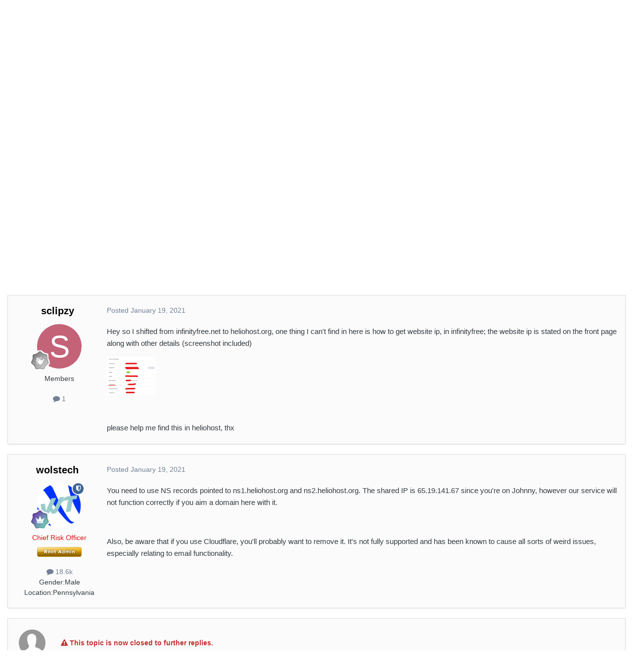

--- FILE ---
content_type: text/html;charset=UTF-8
request_url: https://helionet.org/index/topic/42284-solved-how-to-get-website-ip/
body_size: 11864
content:
<!DOCTYPE html>
<html lang="en-US" dir="ltr">
	<head>
		<meta charset="utf-8">
        
		<title>[Solved] how to get website ip - Customer Service - HelioNet</title>
		
		
		
		

	<meta name="viewport" content="width=device-width, initial-scale=1">



	<meta name="twitter:card" content="summary_large_image" />


	
		<meta name="twitter:site" content="@HelioHost" />
	


	
		
			
				<meta property="og:title" content="[Solved] how to get website ip">
			
		
	

	
		
			
				<meta property="og:type" content="website">
			
		
	

	
		
			
				<meta property="og:url" content="https://helionet.org/index/topic/42284-solved-how-to-get-website-ip/">
			
		
	

	
		
			
				<meta name="description" content="Hey so I shifted from infinityfree.net to heliohost.org, one thing I can&#039;t find in here is how to get website ip, in infinityfree; the website ip is stated on the front page along with other details (screenshot included) please help me find this in heliohost, thx">
			
		
	

	
		
			
				<meta property="og:description" content="Hey so I shifted from infinityfree.net to heliohost.org, one thing I can&#039;t find in here is how to get website ip, in infinityfree; the website ip is stated on the front page along with other details (screenshot included) please help me find this in heliohost, thx">
			
		
	

	
		
			
				<meta property="og:updated_time" content="2021-01-19T12:30:48Z">
			
		
	

	
		
			
				<meta name="keywords" content="help, urgent">
			
		
	

	
		
			
				<meta property="og:image" content="https://heliohost.org/images/hh_508x266.png">
			
		
	

	
		
			
				<meta property="og:site_name" content="HelioNet">
			
		
	

	
		
			
				<meta property="og:locale" content="en_US">
			
		
	

	
		
			
				<meta name="twitter:card" content="summary_large_image">
			
		
	


	
		<link rel="canonical" href="https://helionet.org/index/topic/42284-solved-how-to-get-website-ip/" />
	

<link rel="alternate" type="application/rss+xml" title="News" href="https://helionet.org/index/rss/1-news.xml/" />



<link rel="manifest" href="https://helionet.org/index/manifest.webmanifest/">
<meta name="msapplication-config" content="https://helionet.org/index/browserconfig.xml/">
<meta name="msapplication-starturl" content="/">
<meta name="application-name" content="HelioNet">
<meta name="apple-mobile-web-app-title" content="HelioNet">

	<meta name="theme-color" content="#ffffff">










<link rel="preload" href="//helionet.org/index/applications/core/interface/font/fontawesome-webfont.woff2?v=4.7.0" as="font" crossorigin="anonymous">
		




	<link rel='stylesheet' href='https://helionet.org/index/uploads/css_built_2/341e4a57816af3ba440d891ca87450ff_framework.css?v=289edf45891762910235' media='all'>

	<link rel='stylesheet' href='https://helionet.org/index/uploads/css_built_2/05e81b71abe4f22d6eb8d1a929494829_responsive.css?v=289edf45891762910235' media='all'>

	<link rel='stylesheet' href='https://helionet.org/index/uploads/css_built_2/90eb5adf50a8c640f633d47fd7eb1778_core.css?v=289edf45891762910235' media='all'>

	<link rel='stylesheet' href='https://helionet.org/index/uploads/css_built_2/5a0da001ccc2200dc5625c3f3934497d_core_responsive.css?v=289edf45891762910235' media='all'>

	<link rel='stylesheet' href='https://helionet.org/index/uploads/css_built_2/62e269ced0fdab7e30e026f1d30ae516_forums.css?v=289edf45891762910235' media='all'>

	<link rel='stylesheet' href='https://helionet.org/index/uploads/css_built_2/76e62c573090645fb99a15a363d8620e_forums_responsive.css?v=289edf45891762910235' media='all'>

	<link rel='stylesheet' href='https://helionet.org/index/uploads/css_built_2/ebdea0c6a7dab6d37900b9190d3ac77b_topics.css?v=289edf45891762910235' media='all'>





<link rel='stylesheet' href='https://helionet.org/index/uploads/css_built_2/258adbb6e4f3e83cd3b355f84e3fa002_custom.css?v=289edf45891762910235' media='all'>




		
		

	
	<link rel='shortcut icon' href='https://helionet.org/index/uploads/monthly_2021_07/favicon.ico' type="image/x-icon">

	</head>
	<body class='ipsApp ipsApp_front ipsJS_none ipsClearfix' data-controller='core.front.core.app' data-message="" data-pageApp='forums' data-pageLocation='front' data-pageModule='forums' data-pageController='topic' data-pageID='42284'  >
		
        

        

		<a href='#ipsLayout_mainArea' class='ipsHide' title='Go to main content on this page' accesskey='m'>Jump to content</a>
		





		<div id='ipsLayout_header' class='ipsClearfix'>
			<header>
				<div class='ipsLayout_container'>
					


<div id="titleDiv">
<div id="titleMainDiv">
<a href='https://helionet.org/index/' id='elLogo' accesskey='1'><img src="https://helionet.org/index/uploads/monthly_2021_07/hn_225x190.png.ec57414170f0e6e6740422371dc02ecf.png" alt='HelioNet'></a>
</div>
<div id="subscriptDiv">
<a href='https://helionet.org/index/' id='elSiteTitleSubscript' accesskey='1'>Community powered free hosting for everyone.</a>
</div>
</div>

					
						

	<ul id='elUserNav' class='ipsList_inline cSignedOut ipsResponsive_showDesktop'>
		
        
		
        
        
            
            <li id='elSignInLink'>
                <a href='https://helionet.org/index/login/' data-ipsMenu-closeOnClick="false" data-ipsMenu id='elUserSignIn'>
                    Existing user? Sign In &nbsp;<i class='fa fa-caret-down'></i>
                </a>
                
<div id='elUserSignIn_menu' class='ipsMenu ipsMenu_auto ipsHide'>
	<form accept-charset='utf-8' method='post' action='https://helionet.org/index/login/'>
		<input type="hidden" name="csrfKey" value="9ad857ea80b7d129af0ec10869d4e783">
		<input type="hidden" name="ref" value="aHR0cHM6Ly9oZWxpb25ldC5vcmcvaW5kZXgvdG9waWMvNDIyODQtc29sdmVkLWhvdy10by1nZXQtd2Vic2l0ZS1pcC8=">
		<div data-role="loginForm">
			
			
			
				
<div class="ipsPad ipsForm ipsForm_vertical">
	<h4 class="ipsType_sectionHead">Sign In</h4>
	<br><br>
	<ul class='ipsList_reset'>
		<li class="ipsFieldRow ipsFieldRow_noLabel ipsFieldRow_fullWidth">
			
			
				<input type="text" placeholder="Display Name" name="auth" autocomplete="username">
			
		</li>
		<li class="ipsFieldRow ipsFieldRow_noLabel ipsFieldRow_fullWidth">
			<input type="password" placeholder="Password" name="password" autocomplete="current-password">
		</li>
		<li class="ipsFieldRow ipsFieldRow_checkbox ipsClearfix">
			<span class="ipsCustomInput">
				<input type="checkbox" name="remember_me" id="remember_me_checkbox" value="1" checked aria-checked="true">
				<span></span>
			</span>
			<div class="ipsFieldRow_content">
				<label class="ipsFieldRow_label" for="remember_me_checkbox">Remember me</label>
				<span class="ipsFieldRow_desc">Not recommended on shared computers</span>
			</div>
		</li>
		<li class="ipsFieldRow ipsFieldRow_fullWidth">
			<button type="submit" name="_processLogin" value="usernamepassword" class="ipsButton ipsButton_primary ipsButton_small" id="elSignIn_submit">Sign In</button>
			
				<p class="ipsType_right ipsType_small">
					
						<a href='https://helionet.org/index/lostpassword/' data-ipsDialog data-ipsDialog-title='Forgot your password?'>
					
					Forgot your password?</a>
				</p>
			
		</li>
	</ul>
</div>
			
		</div>
	</form>
</div>
            </li>
            
        
		
			<li>
				
					<a href='https://helionet.org/index/register/' data-ipsDialog data-ipsDialog-size='narrow' data-ipsDialog-title='Sign Up' id='elRegisterButton' class='ipsButton ipsButton_normal ipsButton_primary'>Sign Up</a>
				
			</li>
		
	</ul>

						
<ul class='ipsMobileHamburger ipsList_reset ipsResponsive_hideDesktop'>
	<li data-ipsDrawer data-ipsDrawer-drawerElem='#elMobileDrawer'>
		<a href='#'>
			
			
				
			
			
			
			<i class='fa fa-navicon'></i>
		</a>
	</li>
</ul>
					
				</div>
			</header>
			

	<nav data-controller='core.front.core.navBar' class=' ipsResponsive_showDesktop'>
		<div class='ipsNavBar_primary ipsLayout_container '>
			<ul data-role="primaryNavBar" class='ipsClearfix'>
				


	
		
		
		<li  id='elNavSecondary_1' data-role="navBarItem" data-navApp="core" data-navExt="CustomItem">
			
			
				<a href="https://www.heliohost.org/"  data-navItem-id="1" >
					HelioHost<span class='ipsNavBar_active__identifier'></span>
				</a>
			
			
				<ul class='ipsNavBar_secondary ipsHide' data-role='secondaryNavBar'>
					


	
		
		
		<li  id='elNavSecondary_3' data-role="navBarItem" data-navApp="core" data-navExt="CustomItem">
			
			
				<a href="https://heliohost.org/"  data-navItem-id="3" >
					Free Hosting<span class='ipsNavBar_active__identifier'></span>
				</a>
			
			
		</li>
	
	

	
		
		
		<li  id='elNavSecondary_33' data-role="navBarItem" data-navApp="core" data-navExt="CustomItem">
			
			
				<a href="https://status.heliohost.org" target='_blank' rel="noopener" data-navItem-id="33" >
					Status<span class='ipsNavBar_active__identifier'></span>
				</a>
			
			
		</li>
	
	

	
		
		
		<li  id='elNavSecondary_10' data-role="navBarItem" data-navApp="core" data-navExt="CustomItem">
			
			
				<a href="https://heliohost.org/signup/"  data-navItem-id="10" >
					Signup<span class='ipsNavBar_active__identifier'></span>
				</a>
			
			
		</li>
	
	

	
		
		
		<li  id='elNavSecondary_11' data-role="navBarItem" data-navApp="core" data-navExt="CustomItem">
			
			
				<a href="https://wiki.helionet.org/features"  data-navItem-id="11" >
					Features<span class='ipsNavBar_active__identifier'></span>
				</a>
			
			
		</li>
	
	

	
		
		
		<li  id='elNavSecondary_12' data-role="navBarItem" data-navApp="core" data-navExt="CustomItem">
			
			
				<a href="https://heliohost.org/login/"  data-navItem-id="12" >
					Plesk<span class='ipsNavBar_active__identifier'></span>
				</a>
			
			
		</li>
	
	

					<li class='ipsHide' id='elNavigationMore_1' data-role='navMore'>
						<a href='#' data-ipsMenu data-ipsMenu-appendTo='#elNavigationMore_1' id='elNavigationMore_1_dropdown'>More <i class='fa fa-caret-down'></i></a>
						<ul class='ipsHide ipsMenu ipsMenu_auto' id='elNavigationMore_1_dropdown_menu' data-role='moreDropdown'></ul>
					</li>
				</ul>
			
		</li>
	
	

	
		
		
		<li  id='elNavSecondary_16' data-role="navBarItem" data-navApp="core" data-navExt="CustomItem">
			
			
				<a href="https://heliohost.org/donate/"  data-navItem-id="16" >
					Donate<span class='ipsNavBar_active__identifier'></span>
				</a>
			
			
				<ul class='ipsNavBar_secondary ipsHide' data-role='secondaryNavBar'>
					


	
		
		
		<li  id='elNavSecondary_17' data-role="navBarItem" data-navApp="core" data-navExt="CustomItem">
			
			
				<a href="https://paypal.me/heliohost"  data-navItem-id="17" >
					PayPal<span class='ipsNavBar_active__identifier'></span>
				</a>
			
			
		</li>
	
	

	
		
		
		<li  id='elNavSecondary_22' data-role="navBarItem" data-navApp="core" data-navExt="CustomItem">
			
			
				<a href="https://heliohost.org/donate/"  data-navItem-id="22" >
					Crypto<span class='ipsNavBar_active__identifier'></span>
				</a>
			
			
		</li>
	
	

					<li class='ipsHide' id='elNavigationMore_16' data-role='navMore'>
						<a href='#' data-ipsMenu data-ipsMenu-appendTo='#elNavigationMore_16' id='elNavigationMore_16_dropdown'>More <i class='fa fa-caret-down'></i></a>
						<ul class='ipsHide ipsMenu ipsMenu_auto' id='elNavigationMore_16_dropdown_menu' data-role='moreDropdown'></ul>
					</li>
				</ul>
			
		</li>
	
	

	
		
		
			
		
		<li class='ipsNavBar_active' data-active id='elNavSecondary_27' data-role="navBarItem" data-navApp="forums" data-navExt="Forums">
			
			
				<a href="https://helionet.org/index/"  data-navItem-id="27" data-navDefault>
					Forums<span class='ipsNavBar_active__identifier'></span>
				</a>
			
			
				<ul class='ipsNavBar_secondary ' data-role='secondaryNavBar'>
					


	
		
		
		<li  id='elNavSecondary_28' data-role="navBarItem" data-navApp="core" data-navExt="CustomItem">
			
			
				<a href="https://helionet.org/"  data-navItem-id="28" >
					Forums<span class='ipsNavBar_active__identifier'></span>
				</a>
			
			
		</li>
	
	

	
		
		
		<li  id='elNavSecondary_29' data-role="navBarItem" data-navApp="core" data-navExt="StaffDirectory">
			
			
				<a href="https://helionet.org/index/staff/"  data-navItem-id="29" >
					Staff<span class='ipsNavBar_active__identifier'></span>
				</a>
			
			
		</li>
	
	

	
		
		
		<li  id='elNavSecondary_30' data-role="navBarItem" data-navApp="core" data-navExt="OnlineUsers">
			
			
				<a href="https://helionet.org/index/online/"  data-navItem-id="30" >
					Online Users<span class='ipsNavBar_active__identifier'></span>
				</a>
			
			
		</li>
	
	

	
		
		
		<li  id='elNavSecondary_15' data-role="navBarItem" data-navApp="core" data-navExt="Leaderboard">
			
			
				<a href="https://helionet.org/index/leaderboard/"  data-navItem-id="15" >
					Leaderboard<span class='ipsNavBar_active__identifier'></span>
				</a>
			
			
		</li>
	
	

					<li class='ipsHide' id='elNavigationMore_27' data-role='navMore'>
						<a href='#' data-ipsMenu data-ipsMenu-appendTo='#elNavigationMore_27' id='elNavigationMore_27_dropdown'>More <i class='fa fa-caret-down'></i></a>
						<ul class='ipsHide ipsMenu ipsMenu_auto' id='elNavigationMore_27_dropdown_menu' data-role='moreDropdown'></ul>
					</li>
				</ul>
			
		</li>
	
	

	
		
		
		<li  id='elNavSecondary_2' data-role="navBarItem" data-navApp="core" data-navExt="CustomItem">
			
			
				<a href="https://helionet.org/index/discover/"  data-navItem-id="2" >
					Activity<span class='ipsNavBar_active__identifier'></span>
				</a>
			
			
				<ul class='ipsNavBar_secondary ipsHide' data-role='secondaryNavBar'>
					


	
		
		
		<li  id='elNavSecondary_4' data-role="navBarItem" data-navApp="core" data-navExt="AllActivity">
			
			
				<a href="https://helionet.org/index/discover/"  data-navItem-id="4" >
					All Activity<span class='ipsNavBar_active__identifier'></span>
				</a>
			
			
		</li>
	
	

	
	

	
	

	
	

	
		
		
		<li  id='elNavSecondary_8' data-role="navBarItem" data-navApp="core" data-navExt="Search">
			
			
				<a href="https://helionet.org/index/search/"  data-navItem-id="8" >
					Search<span class='ipsNavBar_active__identifier'></span>
				</a>
			
			
		</li>
	
	

	
	

					<li class='ipsHide' id='elNavigationMore_2' data-role='navMore'>
						<a href='#' data-ipsMenu data-ipsMenu-appendTo='#elNavigationMore_2' id='elNavigationMore_2_dropdown'>More <i class='fa fa-caret-down'></i></a>
						<ul class='ipsHide ipsMenu ipsMenu_auto' id='elNavigationMore_2_dropdown_menu' data-role='moreDropdown'></ul>
					</li>
				</ul>
			
		</li>
	
	

	
		
		
		<li  id='elNavSecondary_31' data-role="navBarItem" data-navApp="core" data-navExt="CustomItem">
			
			
				<a href="https://wiki.helionet.org/"  data-navItem-id="31" >
					Wiki<span class='ipsNavBar_active__identifier'></span>
				</a>
			
			
		</li>
	
	

	
		
		
		<li  id='elNavSecondary_32' data-role="navBarItem" data-navApp="core" data-navExt="CustomItem">
			
			
				<a href="https://heliohost.org/chat/"  data-navItem-id="32" >
					Chat<span class='ipsNavBar_active__identifier'></span>
				</a>
			
			
		</li>
	
	

				<li class='ipsHide' id='elNavigationMore' data-role='navMore'>
					<a href='#' data-ipsMenu data-ipsMenu-appendTo='#elNavigationMore' id='elNavigationMore_dropdown'>More</a>
					<ul class='ipsNavBar_secondary ipsHide' data-role='secondaryNavBar'>
						<li class='ipsHide' id='elNavigationMore_more' data-role='navMore'>
							<a href='#' data-ipsMenu data-ipsMenu-appendTo='#elNavigationMore_more' id='elNavigationMore_more_dropdown'>More <i class='fa fa-caret-down'></i></a>
							<ul class='ipsHide ipsMenu ipsMenu_auto' id='elNavigationMore_more_dropdown_menu' data-role='moreDropdown'></ul>
						</li>
					</ul>
				</li>
			</ul>
			

	<div id="elSearchWrapper">
		<div id='elSearch' data-controller="core.front.core.quickSearch">
			<form accept-charset='utf-8' action='//helionet.org/index/search/?do=quicksearch' method='post'>
                <input type='search' id='elSearchField' placeholder='Search...' name='q' autocomplete='off' aria-label='Search'>
                <details class='cSearchFilter'>
                    <summary class='cSearchFilter__text'></summary>
                    <ul class='cSearchFilter__menu'>
                        
                        <li><label><input type="radio" name="type" value="all" ><span class='cSearchFilter__menuText'>Everywhere</span></label></li>
                        
                            
                                <li><label><input type="radio" name="type" value='contextual_{&quot;type&quot;:&quot;forums_topic&quot;,&quot;nodes&quot;:45}' checked><span class='cSearchFilter__menuText'>This Forum</span></label></li>
                            
                                <li><label><input type="radio" name="type" value='contextual_{&quot;type&quot;:&quot;forums_topic&quot;,&quot;item&quot;:42284}' checked><span class='cSearchFilter__menuText'>This Topic</span></label></li>
                            
                        
                        
                            <li><label><input type="radio" name="type" value="core_statuses_status"><span class='cSearchFilter__menuText'>Status Updates</span></label></li>
                        
                            <li><label><input type="radio" name="type" value="forums_topic"><span class='cSearchFilter__menuText'>Topics</span></label></li>
                        
                            <li><label><input type="radio" name="type" value="core_members"><span class='cSearchFilter__menuText'>Members</span></label></li>
                        
                    </ul>
                </details>
				<button class='cSearchSubmit' type="submit" aria-label='Search'><i class="fa fa-search"></i></button>
			</form>
		</div>
	</div>

		</div>
	</nav>

			
<ul id='elMobileNav' class='ipsResponsive_hideDesktop' data-controller='core.front.core.mobileNav'>
	
		
			
			
				
				
			
				
					<li id='elMobileBreadcrumb'>
						<a href='https://helionet.org/index/forum/45-customer-service/'>
							<span>Customer Service</span>
						</a>
					</li>
				
				
			
				
				
			
		
	
	
	
	<li >
		<a data-action="defaultStream" href='https://helionet.org/index/discover/'><i class="fa fa-newspaper-o" aria-hidden="true"></i></a>
	</li>

	

	
		<li class='ipsJS_show'>
			<a href='https://helionet.org/index/search/'><i class='fa fa-search'></i></a>
		</li>
	
</ul>
		</div>
		<main id='ipsLayout_body' class='ipsLayout_container'>
			<div id='ipsLayout_contentArea'>
				<div id='ipsLayout_contentWrapper'>
					
<nav class='ipsBreadcrumb ipsBreadcrumb_top ipsFaded_withHover'>
	

	<ul class='ipsList_inline ipsPos_right'>
		
		<li >
			<a data-action="defaultStream" class='ipsType_light '  href='https://helionet.org/index/discover/'><i class="fa fa-newspaper-o" aria-hidden="true"></i> <span>All Activity</span></a>
		</li>
		
	</ul>

	<ul data-role="breadcrumbList">
		<li>
			<a title="Home" href='https://helionet.org/index/'>
				<span>Home <i class='fa fa-angle-right'></i></span>
			</a>
		</li>
		
		
			<li>
				
					<a href='https://helionet.org/index/forum/65-heliohost/'>
						<span>HelioHost <i class='fa fa-angle-right' aria-hidden="true"></i></span>
					</a>
				
			</li>
		
			<li>
				
					<a href='https://helionet.org/index/forum/45-customer-service/'>
						<span>Customer Service <i class='fa fa-angle-right' aria-hidden="true"></i></span>
					</a>
				
			</li>
		
			<li>
				
					[Solved] how to get website ip
				
			</li>
		
	</ul>
</nav>
					
					<div id='ipsLayout_mainArea'>
						
						
						
						

	




						



<div class='ipsPageHeader ipsResponsive_pull ipsBox ipsPadding sm:ipsPadding:half ipsMargin_bottom'>
		
	
	<div class='ipsFlex ipsFlex-ai:center ipsFlex-fw:wrap ipsGap:4'>
		<div class='ipsFlex-flex:11'>
			<h1 class='ipsType_pageTitle ipsContained_container'>
				

				
				
					<span class='ipsType_break ipsContained'>
						<span>[Solved] how to get website ip</span>
					</span>
				
			</h1>
			
			
				


	
		<ul class='ipsTags ipsList_inline ' >
			
				
					

<li >
	
	<a href="https://helionet.org/index/tags/help/" class='ipsTag' title="Find other content tagged with 'help'" rel="tag" data-tag-label="help"><span>help</span></a>
	
</li>
				
					

<li >
	
	<a href="https://helionet.org/index/tags/urgent/" class='ipsTag' title="Find other content tagged with 'urgent'" rel="tag" data-tag-label="urgent"><span>urgent</span></a>
	
</li>
				
			
			
		</ul>
		
	

			
		</div>
		
	</div>
	<hr class='ipsHr'>
	<div class='ipsPageHeader__meta ipsFlex ipsFlex-jc:between ipsFlex-ai:center ipsFlex-fw:wrap ipsGap:3'>
		<div class='ipsFlex-flex:11'>
			<div class='ipsPhotoPanel ipsPhotoPanel_mini ipsPhotoPanel_notPhone ipsClearfix'>
				


	<a href="https://helionet.org/index/profile/202124-sclipzy/" rel="nofollow" data-ipsHover data-ipsHover-width="370" data-ipsHover-target="https://helionet.org/index/profile/202124-sclipzy/?do=hovercard" class="ipsUserPhoto ipsUserPhoto_mini" title="Go to sclipzy's profile">
		<img src='data:image/svg+xml,%3Csvg%20xmlns%3D%22http%3A%2F%2Fwww.w3.org%2F2000%2Fsvg%22%20viewBox%3D%220%200%201024%201024%22%20style%3D%22background%3A%23c46278%22%3E%3Cg%3E%3Ctext%20text-anchor%3D%22middle%22%20dy%3D%22.35em%22%20x%3D%22512%22%20y%3D%22512%22%20fill%3D%22%23ffffff%22%20font-size%3D%22700%22%20font-family%3D%22-apple-system%2C%20BlinkMacSystemFont%2C%20Roboto%2C%20Helvetica%2C%20Arial%2C%20sans-serif%22%3ES%3C%2Ftext%3E%3C%2Fg%3E%3C%2Fsvg%3E' alt='sclipzy' loading="lazy">
	</a>

				<div>
					<p class='ipsType_reset ipsType_blendLinks'>
						<span class='ipsType_normal'>
						
							<strong>By 


<a href='https://helionet.org/index/profile/202124-sclipzy/' rel="nofollow" data-ipsHover data-ipsHover-width='370' data-ipsHover-target='https://helionet.org/index/profile/202124-sclipzy/?do=hovercard&amp;referrer=https%253A%252F%252Fhelionet.org%252Findex%252Ftopic%252F42284-solved-how-to-get-website-ip%252F' title="Go to sclipzy's profile" class="ipsType_break">sclipzy</a></strong><br />
							<span class='ipsType_light'><time datetime='2021-01-19T04:21:26Z' title='01/19/2021 04:21  AM' data-short='5 yr'>January 19, 2021</time> in <a href="https://helionet.org/index/forum/45-customer-service/">Customer Service</a></span>
						
						</span>
					</p>
				</div>
			</div>
		</div>
		
			<div class='ipsFlex-flex:01 ipsResponsive_hidePhone'>
				<div class='ipsShareLinks'>
					
						


    <a href='#elShareItem_1571473009_menu' id='elShareItem_1571473009' data-ipsMenu class='ipsShareButton ipsButton ipsButton_verySmall ipsButton_link ipsButton_link--light'>
        <span><i class='fa fa-share-alt'></i></span> &nbsp;Share
    </a>

    <div class='ipsPadding ipsMenu ipsMenu_normal ipsHide' id='elShareItem_1571473009_menu' data-controller="core.front.core.sharelink">
        
        
        <span data-ipsCopy data-ipsCopy-flashmessage>
            <a href="https://helionet.org/index/topic/42284-solved-how-to-get-website-ip/" class="ipsButton ipsButton_light ipsButton_small ipsButton_fullWidth" data-role="copyButton" data-clipboard-text="https://helionet.org/index/topic/42284-solved-how-to-get-website-ip/" data-ipstooltip title='Copy Link to Clipboard'><i class="fa fa-clone"></i> https://helionet.org/index/topic/42284-solved-how-to-get-website-ip/</a>
        </span>
        <ul class='ipsShareLinks ipsMargin_top:half'>
            
                <li>
<a href="https://x.com/share?url=https%3A%2F%2Fhelionet.org%2Findex%2Ftopic%2F42284-solved-how-to-get-website-ip%2F" class="cShareLink cShareLink_x" target="_blank" data-role="shareLink" title='Share on X' data-ipsTooltip rel='nofollow noopener'>
    <i class="fa fa-x"></i>
</a></li>
            
                <li>
<a href="https://www.facebook.com/sharer/sharer.php?u=https%3A%2F%2Fhelionet.org%2Findex%2Ftopic%2F42284-solved-how-to-get-website-ip%2F" class="cShareLink cShareLink_facebook" target="_blank" data-role="shareLink" title='Share on Facebook' data-ipsTooltip rel='noopener nofollow'>
	<i class="fa fa-facebook"></i>
</a></li>
            
                <li>
<a href="https://www.reddit.com/submit?url=https%3A%2F%2Fhelionet.org%2Findex%2Ftopic%2F42284-solved-how-to-get-website-ip%2F&amp;title=%5BSolved%5D+how+to+get+website+ip" rel="nofollow noopener" class="cShareLink cShareLink_reddit" target="_blank" title='Share on Reddit' data-ipsTooltip>
	<i class="fa fa-reddit"></i>
</a></li>
            
                <li>
<a href="mailto:?subject=%5BSolved%5D%20how%20to%20get%20website%20ip&body=https%3A%2F%2Fhelionet.org%2Findex%2Ftopic%2F42284-solved-how-to-get-website-ip%2F" rel='nofollow' class='cShareLink cShareLink_email' title='Share via email' data-ipsTooltip>
	<i class="fa fa-envelope"></i>
</a></li>
            
                <li>
<a href="https://pinterest.com/pin/create/button/?url=https://helionet.org/index/topic/42284-solved-how-to-get-website-ip/&amp;media=" class="cShareLink cShareLink_pinterest" rel="nofollow noopener" target="_blank" data-role="shareLink" title='Share on Pinterest' data-ipsTooltip>
	<i class="fa fa-pinterest"></i>
</a></li>
            
        </ul>
        
            <hr class='ipsHr'>
            <button class='ipsHide ipsButton ipsButton_verySmall ipsButton_light ipsButton_fullWidth ipsMargin_top:half' data-controller='core.front.core.webshare' data-role='webShare' data-webShareTitle='[Solved] how to get website ip' data-webShareText='[Solved] how to get website ip' data-webShareUrl='https://helionet.org/index/topic/42284-solved-how-to-get-website-ip/'>More sharing options...</button>
        
    </div>

					
					
                    

					



					

<div data-followApp='forums' data-followArea='topic' data-followID='42284' data-controller='core.front.core.followButton'>
	

	<a href='https://helionet.org/index/login/' rel="nofollow" class="ipsFollow ipsPos_middle ipsButton ipsButton_light ipsButton_verySmall ipsButton_disabled" data-role="followButton" data-ipsTooltip title='Sign in to follow this'>
		<span>Followers</span>
		<span class='ipsCommentCount'>0</span>
	</a>

</div>
				</div>
			</div>
					
	</div>
	
	
</div>








<div class='ipsClearfix'>
	<ul class="ipsToolList ipsToolList_horizontal ipsClearfix ipsSpacer_both ipsResponsive_hidePhone">
		
		
			<li class='ipsResponsive_hidePhone'>
				
					<a href="https://helionet.org/index/forum/45-customer-service/?do=add" rel="nofollow" class='ipsButton ipsButton_link ipsButton_medium ipsButton_fullWidth' title='Start a new topic in this forum'>Start new topic</a>
				
			</li>
		
		
	</ul>
</div>

<div id='comments' data-controller='core.front.core.commentFeed,forums.front.topic.view, core.front.core.ignoredComments' data-autoPoll data-baseURL='https://helionet.org/index/topic/42284-solved-how-to-get-website-ip/' data-lastPage data-feedID='topic-42284' class='cTopic ipsClear ipsSpacer_top'>
	
			
	

	

<div data-controller='core.front.core.recommendedComments' data-url='https://helionet.org/index/topic/42284-solved-how-to-get-website-ip/?recommended=comments' class='ipsRecommendedComments ipsHide'>
	<div data-role="recommendedComments">
		<h2 class='ipsType_sectionHead ipsType_large ipsType_bold ipsMargin_bottom'>Recommended Posts</h2>
		
	</div>
</div>
	
	<div id="elPostFeed" data-role='commentFeed' data-controller='core.front.core.moderation' >
		<form action="https://helionet.org/index/topic/42284-solved-how-to-get-website-ip/?csrfKey=9ad857ea80b7d129af0ec10869d4e783&amp;do=multimodComment" method="post" data-ipsPageAction data-role='moderationTools'>
			
			
				

					

					
					



<a id='findComment-183051'></a>
<a id='comment-183051'></a>
<article  id='elComment_183051' class='cPost ipsBox ipsResponsive_pull  ipsComment  ipsComment_parent ipsClearfix ipsClear ipsColumns ipsColumns_noSpacing ipsColumns_collapsePhone    '>
	

	

	<div class='cAuthorPane_mobile ipsResponsive_showPhone'>
		<div class='cAuthorPane_photo'>
			<div class='cAuthorPane_photoWrap'>
				


	<a href="https://helionet.org/index/profile/202124-sclipzy/" rel="nofollow" data-ipsHover data-ipsHover-width="370" data-ipsHover-target="https://helionet.org/index/profile/202124-sclipzy/?do=hovercard" class="ipsUserPhoto ipsUserPhoto_large" title="Go to sclipzy's profile">
		<img src='data:image/svg+xml,%3Csvg%20xmlns%3D%22http%3A%2F%2Fwww.w3.org%2F2000%2Fsvg%22%20viewBox%3D%220%200%201024%201024%22%20style%3D%22background%3A%23c46278%22%3E%3Cg%3E%3Ctext%20text-anchor%3D%22middle%22%20dy%3D%22.35em%22%20x%3D%22512%22%20y%3D%22512%22%20fill%3D%22%23ffffff%22%20font-size%3D%22700%22%20font-family%3D%22-apple-system%2C%20BlinkMacSystemFont%2C%20Roboto%2C%20Helvetica%2C%20Arial%2C%20sans-serif%22%3ES%3C%2Ftext%3E%3C%2Fg%3E%3C%2Fsvg%3E' alt='sclipzy' loading="lazy">
	</a>

				
				
					<a href="https://helionet.org/index/profile/202124-sclipzy/badges/" rel="nofollow">
						
<img src='https://helionet.org/index/uploads/monthly_2021_06/1_Newbie.svg' loading="lazy" alt="Newbie" class="cAuthorPane_badge cAuthorPane_badge--rank ipsOutline ipsOutline:2px" data-ipsTooltip title="Rank: Newbie (1/14)">
					</a>
				
			</div>
		</div>
		<div class='cAuthorPane_content'>
			<h3 class='ipsType_sectionHead cAuthorPane_author ipsType_break ipsType_blendLinks ipsFlex ipsFlex-ai:center'>
				


<a href='https://helionet.org/index/profile/202124-sclipzy/' rel="nofollow" data-ipsHover data-ipsHover-width='370' data-ipsHover-target='https://helionet.org/index/profile/202124-sclipzy/?do=hovercard&amp;referrer=https%253A%252F%252Fhelionet.org%252Findex%252Ftopic%252F42284-solved-how-to-get-website-ip%252F' title="Go to sclipzy's profile" class="ipsType_break">sclipzy</a>
			</h3>
			<div class='ipsType_light ipsType_reset'>
			    <a href='https://helionet.org/index/topic/42284-solved-how-to-get-website-ip/#findComment-183051' rel="nofollow" class='ipsType_blendLinks'>Posted <time datetime='2021-01-19T04:21:26Z' title='01/19/2021 04:21  AM' data-short='5 yr'>January 19, 2021</time></a>
				
			</div>
		</div>
	</div>
	<aside class='ipsComment_author cAuthorPane ipsColumn ipsColumn_medium ipsResponsive_hidePhone'>
		<h3 class='ipsType_sectionHead cAuthorPane_author ipsType_blendLinks ipsType_break'><strong>


<a href='https://helionet.org/index/profile/202124-sclipzy/' rel="nofollow" data-ipsHover data-ipsHover-width='370' data-ipsHover-target='https://helionet.org/index/profile/202124-sclipzy/?do=hovercard&amp;referrer=https%253A%252F%252Fhelionet.org%252Findex%252Ftopic%252F42284-solved-how-to-get-website-ip%252F' title="Go to sclipzy's profile" class="ipsType_break">sclipzy</a></strong>
			
		</h3>
		<ul class='cAuthorPane_info ipsList_reset'>
			<li data-role='photo' class='cAuthorPane_photo'>
				<div class='cAuthorPane_photoWrap'>
					


	<a href="https://helionet.org/index/profile/202124-sclipzy/" rel="nofollow" data-ipsHover data-ipsHover-width="370" data-ipsHover-target="https://helionet.org/index/profile/202124-sclipzy/?do=hovercard" class="ipsUserPhoto ipsUserPhoto_large" title="Go to sclipzy's profile">
		<img src='data:image/svg+xml,%3Csvg%20xmlns%3D%22http%3A%2F%2Fwww.w3.org%2F2000%2Fsvg%22%20viewBox%3D%220%200%201024%201024%22%20style%3D%22background%3A%23c46278%22%3E%3Cg%3E%3Ctext%20text-anchor%3D%22middle%22%20dy%3D%22.35em%22%20x%3D%22512%22%20y%3D%22512%22%20fill%3D%22%23ffffff%22%20font-size%3D%22700%22%20font-family%3D%22-apple-system%2C%20BlinkMacSystemFont%2C%20Roboto%2C%20Helvetica%2C%20Arial%2C%20sans-serif%22%3ES%3C%2Ftext%3E%3C%2Fg%3E%3C%2Fsvg%3E' alt='sclipzy' loading="lazy">
	</a>

					
					
						
<img src='https://helionet.org/index/uploads/monthly_2021_06/1_Newbie.svg' loading="lazy" alt="Newbie" class="cAuthorPane_badge cAuthorPane_badge--rank ipsOutline ipsOutline:2px" data-ipsTooltip title="Rank: Newbie (1/14)">
					
				</div>
			</li>
			
				<li data-role='group'>Members</li>
				
			
			
				<li data-role='stats' class='ipsMargin_top'>
					<ul class="ipsList_reset ipsType_light ipsFlex ipsFlex-ai:center ipsFlex-jc:center ipsGap_row:2 cAuthorPane_stats">
						<li>
							
								<a href="https://helionet.org/index/profile/202124-sclipzy/content/" rel="nofollow" title="1 post" data-ipsTooltip class="ipsType_blendLinks">
							
								<i class="fa fa-comment"></i> 1
							
								</a>
							
						</li>
						
					</ul>
				</li>
			
			
				

			
		</ul>
	</aside>
	<div class='ipsColumn ipsColumn_fluid ipsMargin:none'>
		

<div id='comment-183051_wrap' data-controller='core.front.core.comment' data-commentApp='forums' data-commentType='forums' data-commentID="183051" data-quoteData='{&quot;userid&quot;:202124,&quot;username&quot;:&quot;sclipzy&quot;,&quot;timestamp&quot;:1611030086,&quot;contentapp&quot;:&quot;forums&quot;,&quot;contenttype&quot;:&quot;forums&quot;,&quot;contentid&quot;:42284,&quot;contentclass&quot;:&quot;forums_Topic&quot;,&quot;contentcommentid&quot;:183051}' class='ipsComment_content ipsType_medium'>

	<div class='ipsComment_meta ipsType_light ipsFlex ipsFlex-ai:center ipsFlex-jc:between ipsFlex-fd:row-reverse'>
		<div class='ipsType_light ipsType_reset ipsType_blendLinks ipsComment_toolWrap'>
			<div class='ipsResponsive_hidePhone ipsComment_badges'>
				<ul class='ipsList_reset ipsFlex ipsFlex-jc:end ipsFlex-fw:wrap ipsGap:2 ipsGap_row:1'>
					
					
					
					
					
				</ul>
			</div>
			<ul class='ipsList_reset ipsComment_tools'>
				<li>
					<a href='#elControls_183051_menu' class='ipsComment_ellipsis' id='elControls_183051' title='More options...' data-ipsMenu data-ipsMenu-appendTo='#comment-183051_wrap'><i class='fa fa-ellipsis-h'></i></a>
					<ul id='elControls_183051_menu' class='ipsMenu ipsMenu_narrow ipsHide'>
						
						
                        
						
						
						
							
								
							
							
							
							
							
							
						
					</ul>
				</li>
				
			</ul>
		</div>

		<div class='ipsType_reset ipsResponsive_hidePhone'>
		   
		   Posted <time datetime='2021-01-19T04:21:26Z' title='01/19/2021 04:21  AM' data-short='5 yr'>January 19, 2021</time>
		   
			
			<span class='ipsResponsive_hidePhone'>
				
				
			</span>
		</div>
	</div>

	

    

	<div class='cPost_contentWrap'>
		
		<div data-role='commentContent' class='ipsType_normal ipsType_richText ipsPadding_bottom ipsContained' data-controller='core.front.core.lightboxedImages'>
			
<p>Hey so I shifted from infinityfree.net to heliohost.org, one thing I can't find in here is how to get website ip, in infinityfree; the website ip is stated on the front page along with other details (screenshot included) </p><p><a class="ipsAttachLink ipsAttachLink_image" href="https://helionet.org/index/uploads/monthly_01_2021/post-202124-0-74269000-1611030212.png" data-fileid="1256" data-fileext="png" rel=""><img data-fileid="1256" class="ipsImage ipsImage_thumbnailed" alt="post-202124-0-74269000-1611030212_thumb.png" src="https://helionet.org/index/uploads/monthly_01_2021/post-202124-0-74269000-1611030212_thumb.png"></a></p><p> </p><p>please help me find this in heliohost, thx</p>


			
		</div>

		

		
	</div>

	
    
</div>
	</div>
</article>
					
					
					
				

					

					
					



<a id='findComment-183058'></a>
<a id='comment-183058'></a>
<article  id='elComment_183058' class='cPost ipsBox ipsResponsive_pull  ipsComment  ipsComment_parent ipsClearfix ipsClear ipsColumns ipsColumns_noSpacing ipsColumns_collapsePhone    '>
	

	

	<div class='cAuthorPane_mobile ipsResponsive_showPhone'>
		<div class='cAuthorPane_photo'>
			<div class='cAuthorPane_photoWrap'>
				


	<a href="https://helionet.org/index/profile/5535-wolstech/" rel="nofollow" data-ipsHover data-ipsHover-width="370" data-ipsHover-target="https://helionet.org/index/profile/5535-wolstech/?do=hovercard" class="ipsUserPhoto ipsUserPhoto_large" title="Go to wolstech's profile">
		<img src='https://helionet.org/index/uploads/monthly_2025_04/wt_logo.thumb.png.21768b49b0f6a3e2c12a9bd2118fd081.png' alt='wolstech' loading="lazy">
	</a>

				
				<span class="cAuthorPane_badge cAuthorPane_badge--moderator" data-ipsTooltip title="wolstech is a moderator"></span>
				
				
					<a href="https://helionet.org/index/profile/5535-wolstech/badges/" rel="nofollow">
						
<img src='https://helionet.org/index/uploads/monthly_2021_06/14_GrandMaster.svg' loading="lazy" alt="Grand Master" class="cAuthorPane_badge cAuthorPane_badge--rank ipsOutline ipsOutline:2px" data-ipsTooltip title="Rank: Grand Master (14/14)">
					</a>
				
			</div>
		</div>
		<div class='cAuthorPane_content'>
			<h3 class='ipsType_sectionHead cAuthorPane_author ipsType_break ipsType_blendLinks ipsFlex ipsFlex-ai:center'>
				


<a href='https://helionet.org/index/profile/5535-wolstech/' rel="nofollow" data-ipsHover data-ipsHover-width='370' data-ipsHover-target='https://helionet.org/index/profile/5535-wolstech/?do=hovercard&amp;referrer=https%253A%252F%252Fhelionet.org%252Findex%252Ftopic%252F42284-solved-how-to-get-website-ip%252F' title="Go to wolstech's profile" class="ipsType_break"><span style='color:#d81010'>wolstech</span></a>
			</h3>
			<div class='ipsType_light ipsType_reset'>
			    <a href='https://helionet.org/index/topic/42284-solved-how-to-get-website-ip/#findComment-183058' rel="nofollow" class='ipsType_blendLinks'>Posted <time datetime='2021-01-19T12:30:48Z' title='01/19/2021 12:30  PM' data-short='4 yr'>January 19, 2021</time></a>
				
			</div>
		</div>
	</div>
	<aside class='ipsComment_author cAuthorPane ipsColumn ipsColumn_medium ipsResponsive_hidePhone'>
		<h3 class='ipsType_sectionHead cAuthorPane_author ipsType_blendLinks ipsType_break'><strong>


<a href='https://helionet.org/index/profile/5535-wolstech/' rel="nofollow" data-ipsHover data-ipsHover-width='370' data-ipsHover-target='https://helionet.org/index/profile/5535-wolstech/?do=hovercard&amp;referrer=https%253A%252F%252Fhelionet.org%252Findex%252Ftopic%252F42284-solved-how-to-get-website-ip%252F' title="Go to wolstech's profile" class="ipsType_break">wolstech</a></strong>
			
		</h3>
		<ul class='cAuthorPane_info ipsList_reset'>
			<li data-role='photo' class='cAuthorPane_photo'>
				<div class='cAuthorPane_photoWrap'>
					


	<a href="https://helionet.org/index/profile/5535-wolstech/" rel="nofollow" data-ipsHover data-ipsHover-width="370" data-ipsHover-target="https://helionet.org/index/profile/5535-wolstech/?do=hovercard" class="ipsUserPhoto ipsUserPhoto_large" title="Go to wolstech's profile">
		<img src='https://helionet.org/index/uploads/monthly_2025_04/wt_logo.thumb.png.21768b49b0f6a3e2c12a9bd2118fd081.png' alt='wolstech' loading="lazy">
	</a>

					
						<span class="cAuthorPane_badge cAuthorPane_badge--moderator" data-ipsTooltip title="wolstech is a moderator"></span>
					
					
						
<img src='https://helionet.org/index/uploads/monthly_2021_06/14_GrandMaster.svg' loading="lazy" alt="Grand Master" class="cAuthorPane_badge cAuthorPane_badge--rank ipsOutline ipsOutline:2px" data-ipsTooltip title="Rank: Grand Master (14/14)">
					
				</div>
			</li>
			
				<li data-role='group'><span style='color:#d81010'>Chief Risk Officer</span></li>
				
					<li data-role='group-icon'><img src='https://helionet.org/index/uploads/monthly_2024_01/team_root_admin.gif.27a2f7b5c6a1f5fe936c05ebc51003cf.gif' alt='' class='cAuthorGroupIcon'></li>
				
			
			
				<li data-role='stats' class='ipsMargin_top'>
					<ul class="ipsList_reset ipsType_light ipsFlex ipsFlex-ai:center ipsFlex-jc:center ipsGap_row:2 cAuthorPane_stats">
						<li>
							
								<a href="https://helionet.org/index/profile/5535-wolstech/content/" rel="nofollow" title="18,630 posts" data-ipsTooltip class="ipsType_blendLinks">
							
								<i class="fa fa-comment"></i> 18.6k
							
								</a>
							
						</li>
						
					</ul>
				</li>
			
			
				

	
	<li data-role='custom-field' class='ipsResponsive_hidePhone ipsType_break'>
		
<span class='ft'>Gender:</span><span class='fc'>Male</span>
	</li>
	
	<li data-role='custom-field' class='ipsResponsive_hidePhone ipsType_break'>
		
<span class='ft'>Location:</span><span class='fc'>Pennsylvania</span>
	</li>
	

			
		</ul>
	</aside>
	<div class='ipsColumn ipsColumn_fluid ipsMargin:none'>
		

<div id='comment-183058_wrap' data-controller='core.front.core.comment' data-commentApp='forums' data-commentType='forums' data-commentID="183058" data-quoteData='{&quot;userid&quot;:5535,&quot;username&quot;:&quot;wolstech&quot;,&quot;timestamp&quot;:1611059448,&quot;contentapp&quot;:&quot;forums&quot;,&quot;contenttype&quot;:&quot;forums&quot;,&quot;contentid&quot;:42284,&quot;contentclass&quot;:&quot;forums_Topic&quot;,&quot;contentcommentid&quot;:183058}' class='ipsComment_content ipsType_medium'>

	<div class='ipsComment_meta ipsType_light ipsFlex ipsFlex-ai:center ipsFlex-jc:between ipsFlex-fd:row-reverse'>
		<div class='ipsType_light ipsType_reset ipsType_blendLinks ipsComment_toolWrap'>
			<div class='ipsResponsive_hidePhone ipsComment_badges'>
				<ul class='ipsList_reset ipsFlex ipsFlex-jc:end ipsFlex-fw:wrap ipsGap:2 ipsGap_row:1'>
					
					
					
					
					
				</ul>
			</div>
			<ul class='ipsList_reset ipsComment_tools'>
				<li>
					<a href='#elControls_183058_menu' class='ipsComment_ellipsis' id='elControls_183058' title='More options...' data-ipsMenu data-ipsMenu-appendTo='#comment-183058_wrap'><i class='fa fa-ellipsis-h'></i></a>
					<ul id='elControls_183058_menu' class='ipsMenu ipsMenu_narrow ipsHide'>
						
						
                        
						
						
						
							
								
							
							
							
							
							
							
						
					</ul>
				</li>
				
			</ul>
		</div>

		<div class='ipsType_reset ipsResponsive_hidePhone'>
		   
		   Posted <time datetime='2021-01-19T12:30:48Z' title='01/19/2021 12:30  PM' data-short='4 yr'>January 19, 2021</time>
		   
			
			<span class='ipsResponsive_hidePhone'>
				
				
			</span>
		</div>
	</div>

	

    

	<div class='cPost_contentWrap'>
		
		<div data-role='commentContent' class='ipsType_normal ipsType_richText ipsPadding_bottom ipsContained' data-controller='core.front.core.lightboxedImages'>
			<p>You need to use NS records pointed to ns1.heliohost.org and ns2.heliohost.org. The shared IP is 65.19.141.67 since you're on Johnny, however our service will not function correctly if you aim a domain here with it.</p><p> </p><p>Also, be aware that if you use Cloudflare, you'll probably want to remove it. It's not fully supported and has been known to cause all sorts of weird issues, especially relating to email functionality.</p>

			
		</div>

		

		
			

		
	</div>

	
    
</div>
	</div>
</article>
					
					
					
				
			
			
<input type="hidden" name="csrfKey" value="9ad857ea80b7d129af0ec10869d4e783" />


		</form>
	</div>

	
	
	
	
	
		<a id='replyForm'></a>
	<div data-role='replyArea' class='cTopicPostArea ipsBox ipsResponsive_pull ipsPadding cTopicPostArea_noSize ipsSpacer_top' >
			
				
					
<div class='ipsComposeArea ipsComposeArea_withPhoto ipsComposeArea_unavailable ipsClearfix'>
	<div class='ipsPos_left ipsResponsive_hidePhone ipsResponsive_block'>

	<span class='ipsUserPhoto ipsUserPhoto_small '>
		<img src='https://helionet.org/index/uploads/set_resources_2/84c1e40ea0e759e3f1505eb1788ddf3c_default_photo.png' alt='Guest' loading="lazy">
	</span>
</div>
	<div class='ipsComposeArea_editor'>
		<div class="ipsComposeArea_dummy">
			<span class='ipsType_warning'><i class="fa fa-warning"></i> This topic is now closed to further replies. </span>
		
			
		</div>
	</div>
</div>
				
			
		</div>
	

	
		<div class='ipsBox ipsPadding ipsResponsive_pull ipsResponsive_showPhone ipsMargin_top'>
			<div class='ipsShareLinks'>
				
					


    <a href='#elShareItem_647300423_menu' id='elShareItem_647300423' data-ipsMenu class='ipsShareButton ipsButton ipsButton_verySmall ipsButton_light '>
        <span><i class='fa fa-share-alt'></i></span> &nbsp;Share
    </a>

    <div class='ipsPadding ipsMenu ipsMenu_normal ipsHide' id='elShareItem_647300423_menu' data-controller="core.front.core.sharelink">
        
        
        <span data-ipsCopy data-ipsCopy-flashmessage>
            <a href="https://helionet.org/index/topic/42284-solved-how-to-get-website-ip/" class="ipsButton ipsButton_light ipsButton_small ipsButton_fullWidth" data-role="copyButton" data-clipboard-text="https://helionet.org/index/topic/42284-solved-how-to-get-website-ip/" data-ipstooltip title='Copy Link to Clipboard'><i class="fa fa-clone"></i> https://helionet.org/index/topic/42284-solved-how-to-get-website-ip/</a>
        </span>
        <ul class='ipsShareLinks ipsMargin_top:half'>
            
                <li>
<a href="https://x.com/share?url=https%3A%2F%2Fhelionet.org%2Findex%2Ftopic%2F42284-solved-how-to-get-website-ip%2F" class="cShareLink cShareLink_x" target="_blank" data-role="shareLink" title='Share on X' data-ipsTooltip rel='nofollow noopener'>
    <i class="fa fa-x"></i>
</a></li>
            
                <li>
<a href="https://www.facebook.com/sharer/sharer.php?u=https%3A%2F%2Fhelionet.org%2Findex%2Ftopic%2F42284-solved-how-to-get-website-ip%2F" class="cShareLink cShareLink_facebook" target="_blank" data-role="shareLink" title='Share on Facebook' data-ipsTooltip rel='noopener nofollow'>
	<i class="fa fa-facebook"></i>
</a></li>
            
                <li>
<a href="https://www.reddit.com/submit?url=https%3A%2F%2Fhelionet.org%2Findex%2Ftopic%2F42284-solved-how-to-get-website-ip%2F&amp;title=%5BSolved%5D+how+to+get+website+ip" rel="nofollow noopener" class="cShareLink cShareLink_reddit" target="_blank" title='Share on Reddit' data-ipsTooltip>
	<i class="fa fa-reddit"></i>
</a></li>
            
                <li>
<a href="mailto:?subject=%5BSolved%5D%20how%20to%20get%20website%20ip&body=https%3A%2F%2Fhelionet.org%2Findex%2Ftopic%2F42284-solved-how-to-get-website-ip%2F" rel='nofollow' class='cShareLink cShareLink_email' title='Share via email' data-ipsTooltip>
	<i class="fa fa-envelope"></i>
</a></li>
            
                <li>
<a href="https://pinterest.com/pin/create/button/?url=https://helionet.org/index/topic/42284-solved-how-to-get-website-ip/&amp;media=" class="cShareLink cShareLink_pinterest" rel="nofollow noopener" target="_blank" data-role="shareLink" title='Share on Pinterest' data-ipsTooltip>
	<i class="fa fa-pinterest"></i>
</a></li>
            
        </ul>
        
            <hr class='ipsHr'>
            <button class='ipsHide ipsButton ipsButton_verySmall ipsButton_light ipsButton_fullWidth ipsMargin_top:half' data-controller='core.front.core.webshare' data-role='webShare' data-webShareTitle='[Solved] how to get website ip' data-webShareText='[Solved] how to get website ip' data-webShareUrl='https://helionet.org/index/topic/42284-solved-how-to-get-website-ip/'>More sharing options...</button>
        
    </div>

				
				
                

                

<div data-followApp='forums' data-followArea='topic' data-followID='42284' data-controller='core.front.core.followButton'>
	

	<a href='https://helionet.org/index/login/' rel="nofollow" class="ipsFollow ipsPos_middle ipsButton ipsButton_light ipsButton_verySmall ipsButton_disabled" data-role="followButton" data-ipsTooltip title='Sign in to follow this'>
		<span>Followers</span>
		<span class='ipsCommentCount'>0</span>
	</a>

</div>
				
			</div>
		</div>
	
</div>



<div class='ipsPager ipsSpacer_top'>
	<div class="ipsPager_prev">
		
			<a href="https://helionet.org/index/forum/45-customer-service/" title="Go to Customer Service" rel="parent">
				<span class="ipsPager_type">Go to topic listing</span>
			</a>
		
	</div>
	
</div>


						


					</div>
					


					
<nav class='ipsBreadcrumb ipsBreadcrumb_bottom ipsFaded_withHover'>
	
		


	<a href='#' id='elRSS' class='ipsPos_right ipsType_large' title='Available RSS feeds' data-ipsTooltip data-ipsMenu data-ipsMenu-above><i class='fa fa-rss-square'></i></a>
	<ul id='elRSS_menu' class='ipsMenu ipsMenu_auto ipsHide'>
		
			<li class='ipsMenu_item'><a title="News" href="https://helionet.org/index/rss/1-news.xml/">News</a></li>
		
	</ul>

	

	<ul class='ipsList_inline ipsPos_right'>
		
		<li >
			<a data-action="defaultStream" class='ipsType_light '  href='https://helionet.org/index/discover/'><i class="fa fa-newspaper-o" aria-hidden="true"></i> <span>All Activity</span></a>
		</li>
		
	</ul>

	<ul data-role="breadcrumbList">
		<li>
			<a title="Home" href='https://helionet.org/index/'>
				<span>Home <i class='fa fa-angle-right'></i></span>
			</a>
		</li>
		
		
			<li>
				
					<a href='https://helionet.org/index/forum/65-heliohost/'>
						<span>HelioHost <i class='fa fa-angle-right' aria-hidden="true"></i></span>
					</a>
				
			</li>
		
			<li>
				
					<a href='https://helionet.org/index/forum/45-customer-service/'>
						<span>Customer Service <i class='fa fa-angle-right' aria-hidden="true"></i></span>
					</a>
				
			</li>
		
			<li>
				
					[Solved] how to get website ip
				
			</li>
		
	</ul>
</nav>
				</div>
			</div>
			
		</main>
		<footer id='ipsLayout_footer' class='ipsClearfix'>
			<div class='ipsLayout_container'>
				
				

<ul id='elFooterSocialLinks' class='ipsList_inline ipsType_center ipsSpacer_top'>
	

	
		<li class='cUserNav_icon'>
			<a href='https://www.facebook.com/HelioHost.org/' target='_blank' class='cShareLink cShareLink_facebook' rel='noopener noreferrer'><i class='fa fa-facebook'></i></a>
        </li>
	
		<li class='cUserNav_icon'>
			<a href='https://x.com/heliohost' target='_blank' class='cShareLink cShareLink_x' rel='noopener noreferrer'><i class='fa fa-x'></i></a>
        </li>
	
		<li class='cUserNav_icon'>
			<a href='https://www.youtube.com/channel/UC2LCwELO19fRueyk-EjycSg' target='_blank' class='cShareLink cShareLink_youtube' rel='noopener noreferrer'><i class='fa fa-youtube'></i></a>
        </li>
	
		<li class='cUserNav_icon'>
			<a href='https://github.com/HelioNetworks' target='_blank' class='cShareLink cShareLink_github' rel='noopener noreferrer'><i class='fa fa-github'></i></a>
        </li>
	
		<li class='cUserNav_icon'>
			<a href='https://www.instagram.com/heliohostig/' target='_blank' class='cShareLink cShareLink_instagram' rel='noopener noreferrer'><i class='fa fa-instagram'></i></a>
        </li>
	

</ul>


<ul class='ipsList_inline ipsType_center ipsSpacer_top' id="elFooterLinks">
	
	
	
	
	
	
	<li><a rel="nofollow" href='https://helionet.org/index/cookies/'>Cookies</a></li>

</ul>	


<p id='elCopyright'>
	<span id='elCopyright_userLine'>Helio Networks</span>
	<a rel='nofollow' title='Invision Community' href='https://www.invisioncommunity.com/'>Powered by Invision Community</a>
</p>
			</div>
		</footer>
		
<div id='elMobileDrawer' class='ipsDrawer ipsHide'>
	<div class='ipsDrawer_menu'>
		<a href='#' class='ipsDrawer_close' data-action='close'><span>&times;</span></a>
		<div class='ipsDrawer_content ipsFlex ipsFlex-fd:column'>
			
				<div class='ipsPadding ipsBorder_bottom'>
					<ul class='ipsToolList ipsToolList_vertical'>
						<li>
							<a href='https://helionet.org/index/login/' id='elSigninButton_mobile' class='ipsButton ipsButton_light ipsButton_small ipsButton_fullWidth'>Existing user? Sign In</a>
						</li>
						
							<li>
								
									<a href='https://helionet.org/index/register/' data-ipsDialog data-ipsDialog-size='narrow' data-ipsDialog-title='Sign Up' data-ipsDialog-fixed='true' id='elRegisterButton_mobile' class='ipsButton ipsButton_small ipsButton_fullWidth ipsButton_important'>Sign Up</a>
								
							</li>
						
					</ul>
				</div>
			

			

			<ul class='ipsDrawer_list ipsFlex-flex:11'>
				

				
				
				
				
					
						
						
							<li class='ipsDrawer_itemParent'>
								<h4 class='ipsDrawer_title'><a href='#'>HelioHost</a></h4>
								<ul class='ipsDrawer_list'>
									<li data-action="back"><a href='#'>Back</a></li>
									
									
										
										
										
											
												
											
										
											
												
											
										
											
												
											
										
											
												
											
										
											
												
											
										
									
													
									
										<li><a href='https://www.heliohost.org/'>HelioHost</a></li>
									
									
									
										


	
		
			<li>
				<a href='https://heliohost.org/' >
					Free Hosting
				</a>
			</li>
		
	

	
		
			<li>
				<a href='https://status.heliohost.org' target='_blank' rel="noopener">
					Status
				</a>
			</li>
		
	

	
		
			<li>
				<a href='https://heliohost.org/signup/' >
					Signup
				</a>
			</li>
		
	

	
		
			<li>
				<a href='https://wiki.helionet.org/features' >
					Features
				</a>
			</li>
		
	

	
		
			<li>
				<a href='https://heliohost.org/login/' >
					Plesk
				</a>
			</li>
		
	

										
								</ul>
							</li>
						
					
				
					
						
						
							<li class='ipsDrawer_itemParent'>
								<h4 class='ipsDrawer_title'><a href='#'>Donate</a></h4>
								<ul class='ipsDrawer_list'>
									<li data-action="back"><a href='#'>Back</a></li>
									
									
										
										
										
											
												
											
										
											
												
													
													
									
													
									
									
									
										


	
		
			<li>
				<a href='https://paypal.me/heliohost' >
					PayPal
				</a>
			</li>
		
	

	
		
			<li>
				<a href='https://heliohost.org/donate/' >
					Crypto
				</a>
			</li>
		
	

										
								</ul>
							</li>
						
					
				
					
						
						
							<li class='ipsDrawer_itemParent'>
								<h4 class='ipsDrawer_title'><a href='#'>Forums</a></h4>
								<ul class='ipsDrawer_list'>
									<li data-action="back"><a href='#'>Back</a></li>
									
									
										
										
										
											
												
											
										
											
												
											
										
											
												
											
										
											
												
											
										
									
													
									
									
									
										


	
		
			<li>
				<a href='https://helionet.org/' >
					Forums
				</a>
			</li>
		
	

	
		
			<li>
				<a href='https://helionet.org/index/staff/' >
					Staff
				</a>
			</li>
		
	

	
		
			<li>
				<a href='https://helionet.org/index/online/' >
					Online Users
				</a>
			</li>
		
	

	
		
			<li>
				<a href='https://helionet.org/index/leaderboard/' >
					Leaderboard
				</a>
			</li>
		
	

										
								</ul>
							</li>
						
					
				
					
						
						
							<li class='ipsDrawer_itemParent'>
								<h4 class='ipsDrawer_title'><a href='#'>Activity</a></h4>
								<ul class='ipsDrawer_list'>
									<li data-action="back"><a href='#'>Back</a></li>
									
									
										
										
										
											
												
													
													
									
													
									
									
									
										


	
		
			<li>
				<a href='https://helionet.org/index/discover/' >
					All Activity
				</a>
			</li>
		
	

	

	

	

	
		
			<li>
				<a href='https://helionet.org/index/search/' >
					Search
				</a>
			</li>
		
	

	

										
								</ul>
							</li>
						
					
				
					
						
						
							<li><a href='https://wiki.helionet.org/' >Wiki</a></li>
						
					
				
					
						
						
							<li><a href='https://heliohost.org/chat/' >Chat</a></li>
						
					
				
				
			</ul>

			
		</div>
	</div>
</div>

<div id='elMobileCreateMenuDrawer' class='ipsDrawer ipsHide'>
	<div class='ipsDrawer_menu'>
		<a href='#' class='ipsDrawer_close' data-action='close'><span>&times;</span></a>
		<div class='ipsDrawer_content ipsSpacer_bottom ipsPad'>
			<ul class='ipsDrawer_list'>
				<li class="ipsDrawer_listTitle ipsType_reset">Create New...</li>
				
			</ul>
		</div>
	</div>
</div>
		
		

	
	<script type='text/javascript'>
		var ipsDebug = false;		
	
		var CKEDITOR_BASEPATH = '//helionet.org/index/applications/core/interface/ckeditor/ckeditor/';
	
		var ipsSettings = {
			
			
			cookie_path: "/index/",
			
			cookie_prefix: "ips4_",
			
			
			cookie_ssl: true,
			
            essential_cookies: ["oauth_authorize","member_id","login_key","clearAutosave","lastSearch","device_key","IPSSessionFront","loggedIn","noCache","hasJS","cookie_consent","cookie_consent_optional","forumpass_*"],
			upload_imgURL: "",
			message_imgURL: "",
			notification_imgURL: "",
			baseURL: "//helionet.org/index/",
			jsURL: "//helionet.org/index/applications/core/interface/js/js.php",
			csrfKey: "9ad857ea80b7d129af0ec10869d4e783",
			antiCache: "289edf45891762910235",
			jsAntiCache: "289edf45891767388145",
			disableNotificationSounds: true,
			useCompiledFiles: true,
			links_external: true,
			memberID: 0,
			lazyLoadEnabled: false,
			blankImg: "//helionet.org/index/applications/core/interface/js/spacer.png",
			googleAnalyticsEnabled: false,
			matomoEnabled: false,
			viewProfiles: true,
			mapProvider: 'none',
			mapApiKey: '',
			pushPublicKey: "BGQXkOF4bgJsVNZHAJMlrvRV2QoPE6P8I2LHsPURb7BS7IvrIOKrlmj7d49sNI_MV-exgimeJ7i48pPvW3iMM8c",
			relativeDates: true
		};
		
		
		
		
			ipsSettings['maxImageDimensions'] = {
				width: 1000,
				height: 750
			};
		
		
	</script>





<script type='text/javascript' src='https://helionet.org/index/uploads/javascript_global/root_library.js?v=289edf45891767388145' data-ips></script>


<script type='text/javascript' src='https://helionet.org/index/uploads/javascript_global/root_js_lang_1.js?v=289edf45891767388145' data-ips></script>


<script type='text/javascript' src='https://helionet.org/index/uploads/javascript_global/root_framework.js?v=289edf45891767388145' data-ips></script>


<script type='text/javascript' src='https://helionet.org/index/uploads/javascript_core/global_global_core.js?v=289edf45891767388145' data-ips></script>


<script type='text/javascript' src='https://helionet.org/index/uploads/javascript_global/root_front.js?v=289edf45891767388145' data-ips></script>


<script type='text/javascript' src='https://helionet.org/index/uploads/javascript_core/front_front_core.js?v=289edf45891767388145' data-ips></script>


<script type='text/javascript' src='https://helionet.org/index/uploads/javascript_forums/front_front_topic.js?v=289edf45891767388145' data-ips></script>


<script type='text/javascript' src='https://helionet.org/index/uploads/javascript_global/root_map.js?v=289edf45891767388145' data-ips></script>



	<script type='text/javascript'>
		
			ips.setSetting( 'date_format', jQuery.parseJSON('"mm\/dd\/yy"') );
		
			ips.setSetting( 'date_first_day', jQuery.parseJSON('0') );
		
			ips.setSetting( 'ipb_url_filter_option', jQuery.parseJSON('"black"') );
		
			ips.setSetting( 'url_filter_any_action', jQuery.parseJSON('"allow"') );
		
			ips.setSetting( 'bypass_profanity', jQuery.parseJSON('0') );
		
			ips.setSetting( 'emoji_style', jQuery.parseJSON('"native"') );
		
			ips.setSetting( 'emoji_shortcodes', jQuery.parseJSON('true') );
		
			ips.setSetting( 'emoji_ascii', jQuery.parseJSON('true') );
		
			ips.setSetting( 'emoji_cache', jQuery.parseJSON('1681499851') );
		
			ips.setSetting( 'image_jpg_quality', jQuery.parseJSON('85') );
		
			ips.setSetting( 'cloud2', jQuery.parseJSON('false') );
		
			ips.setSetting( 'isAnonymous', jQuery.parseJSON('false') );
		
		
        
    </script>



<script type='application/ld+json'>
{
    "name": "[Solved] how to get website ip",
    "headline": "[Solved] how to get website ip",
    "text": "Hey so I shifted from infinityfree.net to heliohost.org, one thing I can\u0027t find in here is how to get website ip, in infinityfree; the website ip is stated on the front page along with other details (screenshot included)\u00a0  \u00a0 please help me find this in heliohost, thx \n",
    "dateCreated": "2021-01-19T04:21:26+0000",
    "datePublished": "2021-01-19T04:21:26+0000",
    "dateModified": "2021-01-19T12:30:48+0000",
    "image": "https://helionet.org/index/applications/core/interface/email/default_photo.png",
    "author": {
        "@type": "Person",
        "name": "sclipzy",
        "image": "https://helionet.org/index/applications/core/interface/email/default_photo.png",
        "url": "https://helionet.org/index/profile/202124-sclipzy/"
    },
    "interactionStatistic": [
        {
            "@type": "InteractionCounter",
            "interactionType": "http://schema.org/ViewAction",
            "userInteractionCount": 865
        },
        {
            "@type": "InteractionCounter",
            "interactionType": "http://schema.org/CommentAction",
            "userInteractionCount": 1
        },
        {
            "@type": "InteractionCounter",
            "interactionType": "http://schema.org/FollowAction",
            "userInteractionCount": 0
        }
    ],
    "@context": "http://schema.org",
    "@type": "DiscussionForumPosting",
    "@id": "https://helionet.org/index/topic/42284-solved-how-to-get-website-ip/",
    "isPartOf": {
        "@id": "https://helionet.org/index/#website"
    },
    "publisher": {
        "@id": "https://helionet.org/index/#organization",
        "member": {
            "@type": "Person",
            "name": "sclipzy",
            "image": "https://helionet.org/index/applications/core/interface/email/default_photo.png",
            "url": "https://helionet.org/index/profile/202124-sclipzy/"
        }
    },
    "url": "https://helionet.org/index/topic/42284-solved-how-to-get-website-ip/",
    "discussionUrl": "https://helionet.org/index/topic/42284-solved-how-to-get-website-ip/",
    "mainEntityOfPage": {
        "@type": "WebPage",
        "@id": "https://helionet.org/index/topic/42284-solved-how-to-get-website-ip/"
    },
    "pageStart": 1,
    "pageEnd": 1,
    "comment": [
        {
            "@type": "Comment",
            "@id": "https://helionet.org/index/topic/42284-solved-how-to-get-website-ip/#comment-183058",
            "url": "https://helionet.org/index/topic/42284-solved-how-to-get-website-ip/#comment-183058",
            "author": {
                "@type": "Person",
                "name": "wolstech",
                "image": "https://helionet.org/index/uploads/monthly_2025_04/wt_logo.thumb.png.21768b49b0f6a3e2c12a9bd2118fd081.png",
                "url": "https://helionet.org/index/profile/5535-wolstech/"
            },
            "dateCreated": "2021-01-19T12:30:48+0000",
            "text": "You need to use NS records pointed to ns1.heliohost.org and ns2.heliohost.org. The shared IP is 65.19.141.67 since you\u0027re on Johnny, however our service will not function correctly if you aim a domain here with it. \u00a0 Also, be aware that if you use Cloudflare, you\u0027ll probably want to remove it. It\u0027s not fully supported and has been known to cause all sorts of weird issues, especially relating to email functionality. ",
            "upvoteCount": 0
        }
    ]
}	
</script>

<script type='application/ld+json'>
{
    "@context": "http://www.schema.org",
    "publisher": "https://helionet.org/index/#organization",
    "@type": "WebSite",
    "@id": "https://helionet.org/index/#website",
    "mainEntityOfPage": "https://helionet.org/index/",
    "name": "HelioNet",
    "url": "https://helionet.org/index/",
    "potentialAction": {
        "type": "SearchAction",
        "query-input": "required name=query",
        "target": "https://helionet.org/index/search/?q={query}"
    },
    "inLanguage": [
        {
            "@type": "Language",
            "name": "English (USA)",
            "alternateName": "en-US"
        }
    ]
}	
</script>

<script type='application/ld+json'>
{
    "@context": "http://www.schema.org",
    "@type": "Organization",
    "@id": "https://helionet.org/index/#organization",
    "mainEntityOfPage": "https://helionet.org/index/",
    "name": "HelioNet",
    "url": "https://helionet.org/index/",
    "logo": {
        "@type": "ImageObject",
        "@id": "https://helionet.org/index/#logo",
        "url": "https://helionet.org/index/uploads/monthly_2021_07/hn_225x190.png.ec57414170f0e6e6740422371dc02ecf.png"
    },
    "sameAs": [
        "https://www.facebook.com/HelioHost.org/",
        "https://x.com/heliohost",
        "https://www.youtube.com/channel/UC2LCwELO19fRueyk-EjycSg",
        "https://github.com/HelioNetworks",
        "https://www.instagram.com/heliohostig/"
    ]
}	
</script>

<script type='application/ld+json'>
{
    "@context": "http://schema.org",
    "@type": "BreadcrumbList",
    "itemListElement": [
        {
            "@type": "ListItem",
            "position": 1,
            "item": {
                "name": "HelioHost",
                "@id": "https://helionet.org/index/forum/65-heliohost/"
            }
        },
        {
            "@type": "ListItem",
            "position": 2,
            "item": {
                "name": "Customer Service",
                "@id": "https://helionet.org/index/forum/45-customer-service/"
            }
        },
        {
            "@type": "ListItem",
            "position": 3,
            "item": {
                "name": "[Solved] how to get website ip"
            }
        }
    ]
}	
</script>



<script type='text/javascript'>
    (() => {
        let gqlKeys = [];
        for (let [k, v] of Object.entries(gqlKeys)) {
            ips.setGraphQlData(k, v);
        }
    })();
</script>
		
		<!--ipsQueryLog-->
		<!--ipsCachingLog-->
		
		
		
        
	</body>
</html>